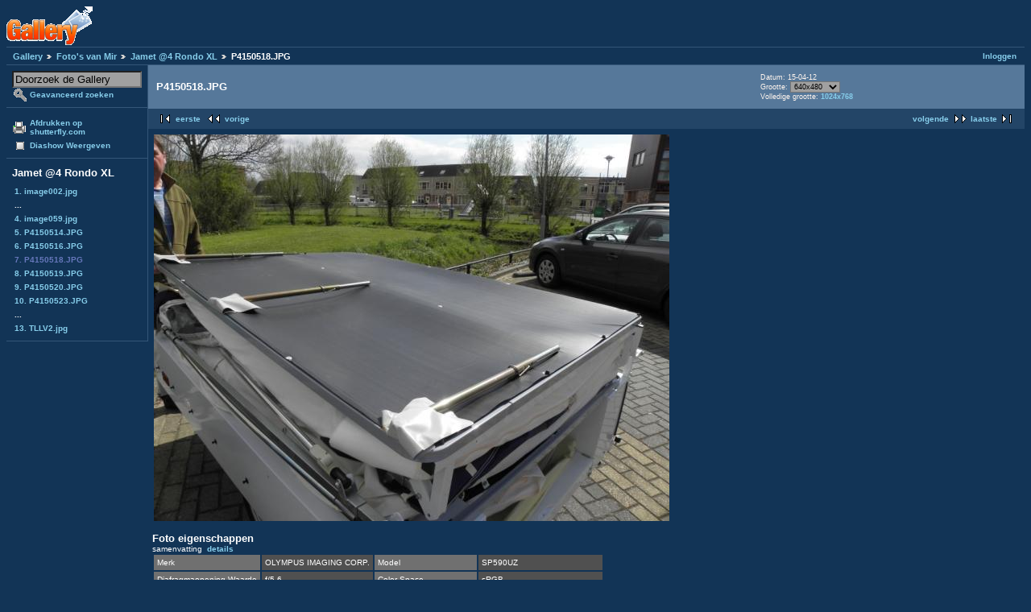

--- FILE ---
content_type: text/html; charset=UTF-8
request_url: http://gallery.welmers.net/v/mir/jamet/P4150518.JPG.html?&g2_GALLERYSID=ec4046bacb7112842ee3458f7ac7c259
body_size: 8547
content:
<!DOCTYPE html PUBLIC "-//W3C//DTD XHTML 1.0 Strict//EN" "http://www.w3.org/TR/xhtml1/DTD/xhtml1-strict.dtd">
<html lang="nl-NL" xmlns="http://www.w3.org/1999/xhtml">
<head>

<link rel="stylesheet" type="text/css" href="/modules/core/data/gallery.css"/>
<link rel="stylesheet" type="text/css" href="/modules/icons/iconpacks/paularmstrongdesigns/icons.css"/>
<link rel="stylesheet" type="text/css" href="/modules/colorpack/packs/bluebottle/color.css"/>
<script type="text/javascript" src="http://gallery.welmers.net/main.php?g2_view=core.CombinedJavascript&amp;g2_key=1f3a86aa6c3e732ce434cbc51ebf93d2"></script>
<meta http-equiv="Content-Type" content="text/html; charset=UTF-8"/>
<title>P4150518.JPG</title>
<link rel="stylesheet" type="text/css" href="/themes/matrix/theme.css"/>
</head>
<body class="gallery">
<div id="gallery" class="safari">
<div id="gsHeader">
<a href="/main.php"><img src="/images/galleryLogo_sm.gif"
width="107" height="48" alt=""/></a>
</div>
<div id="gsNavBar" class="gcBorder1">
<div class="gbSystemLinks">
<span class="block-core-SystemLink">
<a href="/main.php?g2_view=core.UserAdmin&amp;g2_subView=core.UserLogin&amp;g2_return=%2Fv%2Fmir%2Fjamet%2FP4150518.JPG.html%3F">Inloggen</a>
</span>



</div>
<div class="gbBreadCrumb">
<div class="block-core-BreadCrumb">
<a href="/main.php?g2_highlightId=5462" class="BreadCrumb-1">
Gallery</a>
<a href="/v/mir/?g2_highlightId=31278" class="BreadCrumb-2">
Foto's van Mir</a>
<a href="/v/mir/jamet/?g2_highlightId=31307" class="BreadCrumb-3">
Jamet @4 Rondo XL</a>
<span class="BreadCrumb-4">
P4150518.JPG</span>
</div>
</div>
</div>
<table width="100%" cellspacing="0" cellpadding="0">
<tr valign="top">
<td id="gsSidebarCol">
<div id="gsSidebar" class="gcBorder1">

<div class="block-search-SearchBlock gbBlock">
<form id="search_SearchBlock" action="/main.php" method="get" onsubmit="return search_SearchBlock_checkForm()">
<div>
<input type="hidden" name="g2_return" value="/v/mir/jamet/P4150518.JPG.html"/>
<input type="hidden" name="g2_formUrl" value="/v/mir/jamet/P4150518.JPG.html"/>
<input type="hidden" name="g2_authToken" value="9d5cbc74b35c"/>

<input type="hidden" name="g2_view" value="search.SearchScan"/>
<input type="hidden" name="g2_form[formName]" value="search_SearchBlock"/>
<input type="text" id="searchCriteria" size="18"
name="g2_form[searchCriteria]"
value="Doorzoek de Gallery"
onfocus="search_SearchBlock_focus()"
onblur="search_SearchBlock_blur()"
class="textbox"/>
<input type="hidden" name="g2_form[useDefaultSettings]" value="1" />
</div>
<div>
<a href="/main.php?g2_view=search.SearchScan&amp;g2_form%5BuseDefaultSettings%5D=1&amp;g2_return=%2Fv%2Fmir%2Fjamet%2FP4150518.JPG.html%3F"
class="gbAdminLink gbLink-search_SearchScan advanced">Geavanceerd zoeken</a>
</div>
</form>
</div>
<div class="block-core-ItemLinks gbBlock">
<a href="/main.php?g2_view=shutterfly.PrintPhotos&amp;g2_itemId=31307&amp;g2_returnUrl=http%3A%2F%2Fgallery.welmers.net%2Fmain.php%3Fg2_path%3Dmir%2Fjamet%2FP4150518.JPG.html%26%26g2_GALLERYSID%3Dec4046bacb7112842ee3458f7ac7c259&amp;g2_authToken=9d5cbc74b35c" class="gbAdminLink gbLink-shutterfly_PrintPhotos">Afdrukken op shutterfly.com</a>
<a href="/main.php?g2_view=slideshow.Slideshow&amp;g2_itemId=31307" class="gbAdminLink gbLink-slideshow_Slideshow">Diashow Weergeven</a>
</div>


<div class="block-core-PeerList gbBlock">
<h3 class="parent"> Jamet @4 Rondo XL </h3>
<a href="/v/mir/jamet/image002.jpg.html">
1. image002.jpg
</a>
<span class="neck">...</span>
<a href="/v/mir/jamet/image059.jpg.html">
4. image059.jpg
</a>
<a href="/v/mir/jamet/P4150514.JPG.html">
5. P4150514.JPG
</a>
<a href="/v/mir/jamet/P4150516.JPG.html">
6. P4150516.JPG
</a>
<span class="current">
7. P4150518.JPG
</span>
<a href="/v/mir/jamet/P4150519.JPG.html">
8. P4150519.JPG
</a>
<a href="/v/mir/jamet/P4150520.JPG.html">
9. P4150520.JPG
</a>
<a href="/v/mir/jamet/P4150523.JPG.html">
10. P4150523.JPG
</a>
<span class="neck">...</span>
<a href="/v/mir/jamet/TLLV2.jpg.html">
13. TLLV2.jpg
</a>
</div>


</div>
</td>
<td>
<div id="gsContent">
<div class="gbBlock gcBackground1">
<table width="100%">
<tr>
<td>
<h2> P4150518.JPG </h2>
</td>
<td style="width: 30%">
<div class="block-core-ItemInfo giInfo">
<div class="date summary">
Datum: 15-04-12
</div>
</div>
<div class="block-core-PhotoSizes giInfo">
Grootte: 
<select onchange="if (this.value) { newLocation = this.value; this.options[0].selected = true; location.href= newLocation; }">
<option value="/v/mir/jamet/P4150518.JPG.html?g2_imageViewsIndex=0" selected="selected">
640x480
</option>
<option value="/v/mir/jamet/P4150518.JPG.html?g2_imageViewsIndex=1">
1024x768
</option>
</select>
<br/>
Volledige grootte: 
<a href="/v/mir/jamet/P4150518.JPG.html?g2_imageViewsIndex=1">
1024x768

</a>
<br/>
</div>
</td>
</tr>
</table>
</div>
<div class="gbBlock gcBackground2 gbNavigator">
<div class="block-core-Navigator">
<div class="next-and-last">
    <a href="/v/mir/jamet/P4150519.JPG.html" class="next">volgende</a><a href="/v/mir/jamet/TLLV2.jpg.html" class="last">laatste</a>
</div>
<div class="first-and-previous">
<a href="/v/mir/jamet/image002.jpg.html" class="first">eerste</a>    <a href="/v/mir/jamet/P4150516.JPG.html" class="previous">vorige</a>
</div>
</div>
</div>
<div id="gsImageView" class="gbBlock">
<a href="/v/mir/jamet/P4150518.JPG.html?g2_imageViewsIndex=1">
<img src="/d/31308-2/P4150518.JPG" width="640" height="480" alt="P4150518.JPG"/>
</a></div>
  
<script type="text/javascript">
// <![CDATA[
function exifSwitchDetailMode(num, itemId, mode) {
url = '/main.php?g2_view=exif.SwitchDetailMode&g2_itemId=__ITEMID__&g2_mode=__MODE__&g2_blockNum=__NUM__';
document.getElementById('ExifInfoLabel' + num).innerHTML =
'Loading..';

YAHOO.util.Connect.asyncRequest('GET',
url.replace('__ITEMID__', itemId).replace('__MODE__', mode).replace('__NUM__', num),
{success: handleExifResponse, failure: handleExifFail, argument: num}, null);
return false;
}
function handleExifResponse(http) {
document.getElementById('ExifInfoBlock' + http.argument).innerHTML = http.responseText;
}
function handleExifFail(http) {
document.getElementById('ExifInfoLabel' + http.argument).innerHTML = '';
}
// ]]>
</script>
<div id="ExifInfoBlock1" class="block-exif-ExifInfo">
<h3> Foto eigenschappen </h3>
<div>samenvatting&nbsp;&nbsp;<a href="/main.php?g2_controller=exif.SwitchDetailMode&amp;g2_mode=detailed&amp;g2_return=%2Fv%2Fmir%2Fjamet%2FP4150518.JPG.html%3F" onclick="return exifSwitchDetailMode(1,31307,'detailed')">details</a><span id="ExifInfoLabel1" style="padding-left:1.5em"></span></div>
<table class="gbDataTable">
<tr>
<td class="gbEven">
Merk
</td>
<td class="gbOdd">
OLYMPUS IMAGING CORP.  
</td>
<td class="gbEven">
Model
</td>
<td class="gbOdd">
SP590UZ                
</td>
</tr>
<tr>
<td class="gbEven">
Diafragmaopening Waarde
</td>
<td class="gbOdd">
f/5,6
</td>
<td class="gbEven">
Color Space
</td>
<td class="gbOdd">
sRGB
</td>
</tr>
<tr>
<td class="gbEven">
Belichtingsinval Waarde
</td>
<td class="gbOdd">
0 EV
</td>
<td class="gbEven">
Belichtingsinstelling
</td>
<td class="gbOdd">
Program Creative
</td>
</tr>
<tr>
<td class="gbEven">
Flits
</td>
<td class="gbOdd">
No Flash
</td>
<td class="gbEven">
Scherpstel afstand
</td>
<td class="gbOdd">
4,6 mm
</td>
</tr>
<tr>
<td class="gbEven">
ISO
</td>
<td class="gbOdd">
64
</td>
<td class="gbEven">
Belichtingsmeter instelling
</td>
<td class="gbOdd">
Multi-Segment
</td>
</tr>
<tr>
<td class="gbEven">
Sluitertijd Waarde
</td>
<td class="gbOdd">
1/400 sec
</td>
<td class="gbEven">
Datum/Tijd
</td>
<td class="gbOdd">
zo 15 apr 2012 11:17:27 CEST
</td>
</tr>
</table>
</div>
    

<div class="gbBlock gcBackground2 gbNavigator">
<div class="block-core-Navigator">
<div class="next-and-last">
    <a href="/v/mir/jamet/P4150519.JPG.html" class="next">volgende</a><a href="/v/mir/jamet/TLLV2.jpg.html" class="last">laatste</a>
</div>
<div class="first-and-previous">
<a href="/v/mir/jamet/image002.jpg.html" class="first">eerste</a>    <a href="/v/mir/jamet/P4150516.JPG.html" class="previous">vorige</a>
</div>
</div>
</div>

  

</div>
</td>
</tr>
</table>
<div id="gsFooter">

<a href="http://gallery.sourceforge.net"><img src="/images/gallery.gif" alt="Powered by Gallery v2.3" title="Powered by Gallery v2.3" style="border-style: none" width="80" height="15"/></a>


</div>
  </div>
<script type="text/javascript">
// <![CDATA[
search_SearchBlock_init('Doorzoek de Gallery', 'Geef zoekterm op.', 'Searching in progress, please wait!');
// ]]>
</script>


</body>
</html>